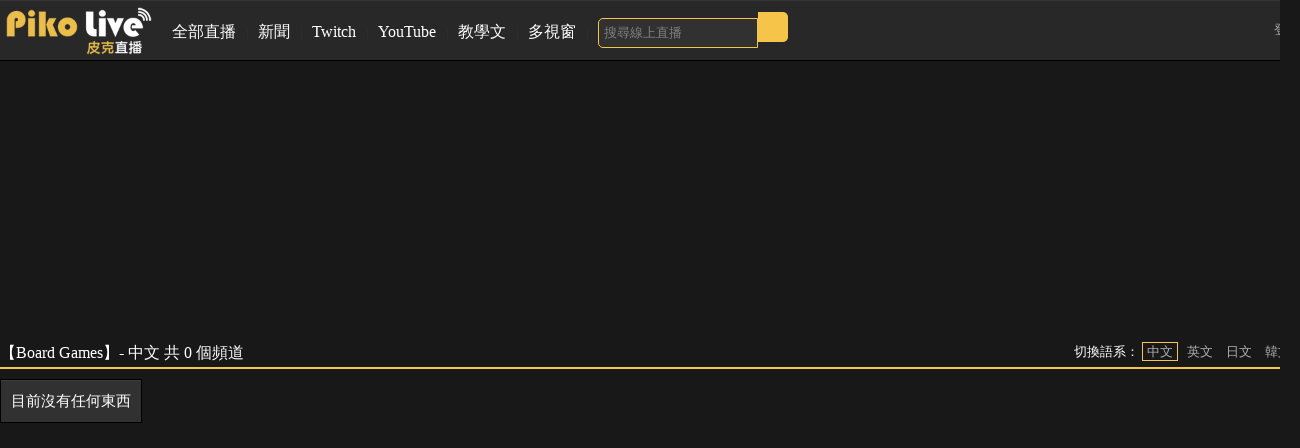

--- FILE ---
content_type: text/html; charset=UTF-8
request_url: https://piko.live/c/Board%20Games/zh
body_size: 3035
content:
<!doctype html>
<html>
	<head>
		<!-- meta -->
<title>【Board Games】- 中文 | PikoLive 皮克直播</title>
<meta name="Robots" content="index, follow">
<meta charset="UTF-8"/>
<meta name="viewport" content="width=device-width">
<meta name="title" content="【Board Games】- 中文 | PikoLive 皮克直播">
<meta name="keywords" content="">
<meta name="description" content="">
<link href="/favicon.ico" rel="SHORTCUT ICON">

<!-- google plus meta -->
<meta itemprop="name" content='【Board Games】- 中文 | PikoLive 皮克直播'>
<meta itemprop="image" content="">
<meta itemprop="description" content="">

<!-- facebook meta -->
<meta property="og:title" content="【Board Games】- 中文 | PikoLive 皮克直播"/>
<meta property="og:description" content=""/>
<meta property="og:type" content="article"/>
<meta property="og:site_name" content=""/>
<meta property="og:image" content=""/>
<meta property="og:image:width" content="600"/>
<meta property="og:image:height" content="315"/>
<meta property="og:url" content="">

<!-- jquery -->
<script src="https://code.jquery.com/jquery-3.3.1.min.js" integrity="sha256-FgpCb/KJQlLNfOu91ta32o/NMZxltwRo8QtmkMRdAu8=" crossorigin="anonymous"></script>

<!-- fontawsom -->
<script src="https://kit.fontawesome.com/baf8ebc1ec.js" crossorigin="anonymous"></script>

<!-- waterfall -->
<script src="//cdnjs.cloudflare.com/ajax/libs/waterfall.js/1.0.2/waterfall.min.js"></script>

<!-- css-->
<link rel="stylesheet" href="/css/common.css?v=1.1" type="text/css" />
<link rel="stylesheet" href="/css/assets.css?v=1.55" type="text/css" />

<!-- Global site tag (gtag.js) - Google Analytics -->
<script async src="https://www.googletagmanager.com/gtag/js?id=UA-G-B9PT6S1J7P"></script>
<script>
  window.dataLayer = window.dataLayer || [];
  function gtag(){dataLayer.push(arguments);}
  gtag('js', new Date());

  gtag('config', 'G-B9PT6S1J7P');
  gtag('config', 'UA-166793100-1');
  gtag('config', 'UA-166793100-2');
</script>

<!-- moment.js -->
<script src="https://cdnjs.cloudflare.com/ajax/libs/moment.js/2.25.3/moment.min.js"></script>
<script src="https://cdnjs.cloudflare.com/ajax/libs/moment-duration-format/2.3.2/moment-duration-format.min.js"></script>

<!-- adsense -->


<!-- pikolive -->
<script type="text/javascript">window.AviviD = window.AviviD || {settings:{},status:{}}; AviviD.web_id = "pikolive"; AviviD.category_id = "20241107000008"; AviviD.tracking_platform = 'likr'; (function(w,d,s,l,i){w[l]=w[l]||[];w[l].push({'gtm.start': new Date().getTime(),event:'gtm.js'});var f=d.getElementsByTagName(s)[0], j=d.createElement(s),dl=l!='dataLayer'?'&l='+l:'';j.async=true;j.src= 'https://www.googletagmanager.com/gtm.js?id='+i+dl+'&timestamp='+new Date().getTime();f.parentNode.insertBefore(j,f); })(window,document,'script','dataLayer','GTM-W9F4QDN'); (function(w,d,s,l,i){w[l]=w[l]||[];w[l].push({'gtm.start': new Date().getTime(),event:'gtm.js'});var f=d.getElementsByTagName(s)[0], j=d.createElement(s),dl=l!='dataLayer'?'&l='+l:'';j.async=true;j.src= 'https://www.googletagmanager.com/gtm.js?id='+i+dl+'&timestamp='+new Date().getTime();f.parentNode.insertBefore(j,f); })(window,document,'script','dataLayer','GTM-MKB8VFG');</script>

<script async src="https://pagead2.googlesyndication.com/pagead/js/adsbygoogle.js?client=ca-pub-9208708170783140" crossorigin="anonymous"></script>
<script async src="https://pagead2.googlesyndication.com/pagead/js/adsbygoogle.js?client=ca-pub-2745286898842384" crossorigin="anonymous"></script>	</head>
	<body>
		<div class = "header">
    <div class = "container">
        <div class = "logo"><a href="//piko.live/"><img src="/images/logo.png"></a></div>
        <ul class = "nav menu">
            <li><a href="//piko.live/all"><i class="fas fa-globe-americas"></i> 全部直播</a></li>
            <li><a href="//piko.live/c/news"><i class="far fa-newspaper"></i> 新聞</a></li>
            <li><a href="//piko.live/p/twitch"><i class="fab fa-twitch"></i> Twitch</a></li>
            <li><a href="//piko.live/p/youtube"><i class="fab fa-youtube"></i> YouTube</a></li>
                        
            <li class = "submenu">
                <a href="javascript:void(0)"><i class="fas fa-book"></i> 教學文</a>
                <ul class = "submenu-list">
                    <li><a href="//piko.live/liveteach/xsplit">XSplit 直播教學</a></li>
                    <li><a href="//piko.live/liveteach/obs">OBS 直播教學</a></li>
                    <li><a href="//piko.live/liveteach/android_ios_streaming">手機直播教學</a></li>
                    <li><a href="//piko.live/liveteach/twitch-two-authentication">Twitch雙重認證</a></li>
                    <li><a href="//piko.live/liveteach/pokemongo">PokemonGO 直播教學</a></li>
                    <li><a href="//piko.live/liveteach/youtubelive">YouTube 直播教學</a></li>
                    <li><a href="//piko.live/liveteach/facebook">Facebook 直播教學</a></li>
                    <li><a href="//piko.live/liveteach/chat">聊天室去背</a></li>
                    <li><a href="//piko.live/liveteach/chatprob">聊天室問題</a></li>
                    <li><a href="//piko.live/liveteach/proxy">解決LAG問題</a></li>
                    <li><a href="//piko.live/liveteach/youtube">皮克小教室</a></li>
                    <li><a href="//piko.live/liveteach/qa">常見問答集</a></li>
                </ul>
            </li>
            
            <li><a href="//piko.live/multi"><i class="fa fa-th-large"></i> 多視窗</a></li>
            
            <li class = "search-bar">
                <input type="text" id = "search-text" onfocus="this.placeholder = ''" onblur = "this.placeholder = '搜尋線上直播'" placeholder="搜尋線上直播"><button id = "search-button" ><i class="fas fa-search"></i></button>
            </li>
        </ul>
        
        <ul class = "nav function">
                            <li><a id = "login-button" href="javascript:void(0);"><i class="fas fa-sign-in-alt"></i> 登入</a></li>
                    </ul>
    </div>
</div>

<script>
    var searchUrl = "//piko.live/s";
</script>

<div class = "login">
    <div class = "login-shadow"></div>
    <div class = "login-options">
        請選擇一種登入方式
        <ul>
            <li><a class = "login-option-twitch" href="//auth.piko.live/login/twitch?redirectUri=http://piko.live/c/Board%20Games/zh">Twitch</a></li>
            <li><a class = "login-option-facebook" href="//auth.piko.live/login/facebook?redirectUri=http://piko.live/c/Board%20Games/zh">Facebook</a></li>
            <li><a class = "login-option-google" href="//auth.piko.live/login/google?redirectUri=http://piko.live/c/Board%20Games/zh">Google</a></li>
            <li><a class = "login-option-line" href="//auth.piko.live/login/line?redirectUri=http://piko.live/c/Board%20Games/zh">Line</a></li>
        </ul>
    </div>
</div>		
		<div class = "container">
        <div class = "ads ads-970x250">
        <div class="sitemaji_banner" model="970x250"></div>    </div>
        
    <div class = "channel-list-info">
        <div class = "channel-list-title">
            【Board Games】- 中文 共 0 個頻道
        </div>
        
        <div class = "channel-list-function">
            切換語系：
            <ul class = "nav channel-language-select">
                <li class = "active"><a href="/c/Board Games/zh">中文</a></li>
                <li class = ""><a href="/c/Board Games/en">英文</a></li>
                <li class = ""><a href="/c/Board Games/ja">日文</a></li>
                <li class = ""><a href="/c/Board Games/ko">韓文</a></li>
            </ul>
        </div>
    </div>
    
    <ul class = "nav channel-list style-default theme-dark">
                
        <!-- 沒有東西 -->
                    <li class = "channel-list-not-found">目前沒有任何東西</li>
            </ul>
    
    <ul class = "nav paginate">
    <li>
        <a href="/c/Board Games/zh/1">&laquo;</a>
    </li>
        
                        <li class="active"><a href="/c/Board Games/zh/1">1</a></li>
                
        
    <li><a href="/c/Board Games/zh/0">&raquo;</a></li>
</ul></div>	
		
		<div class = "footer">
    <div class = "container">
        <ul class = "nav download">
            <li><a href="https://apps.apple.com/app/pi-ke-zhi-bo-mian-fei-wang/id1129608015" target="_blank"><img src="/images/ios_download.png"></a></li>
            <li><a href="https://play.google.com/store/apps/details?id=com.pikolive" target="_blank"><img src="/images/android_download.png"></a></li>
        </ul>
        
        免責聲明：本網站所包含之串流內容皆為串流平台商所提供，且並無將第三方串流影片及內容做任何變更以及儲存。<br />
        如有串流內容侵權請聯繫該串流平台商。<br>
        聯絡客服，洽談合作 e-mail : <a href="/cdn-cgi/l/email-protection" class="__cf_email__" data-cfemail="3b485e494d52585e7b4b52505457524d5e15585456">[email&#160;protected]</a><br>
        
        <a href="/privacy">Privacy</a> |
        <a href="https://www.youtube.com/t/terms" target="_blank">YouTube ToS</a> |
        <a href="https://policies.google.com/privacy?hl=zh-tw" target="_blank">Google privacy policy</a> <br>
    </div>
</div>
		<script data-cfasync="false" src="/cdn-cgi/scripts/5c5dd728/cloudflare-static/email-decode.min.js"></script><script type="text/javascript" src="/js/assets.js?v=1.28"></script>
		<script defer src="https://ad.sitemaji.com/ysm_pikolive.js"></script>
	<script defer src="https://static.cloudflareinsights.com/beacon.min.js/vcd15cbe7772f49c399c6a5babf22c1241717689176015" integrity="sha512-ZpsOmlRQV6y907TI0dKBHq9Md29nnaEIPlkf84rnaERnq6zvWvPUqr2ft8M1aS28oN72PdrCzSjY4U6VaAw1EQ==" data-cf-beacon='{"version":"2024.11.0","token":"4b400285e3724d1598195012ed6660f5","r":1,"server_timing":{"name":{"cfCacheStatus":true,"cfEdge":true,"cfExtPri":true,"cfL4":true,"cfOrigin":true,"cfSpeedBrain":true},"location_startswith":null}}' crossorigin="anonymous"></script>
</body>
</html>

--- FILE ---
content_type: text/html; charset=UTF-8
request_url: https://auto-load-balancer.likr.tw/api/get_client_ip.php
body_size: -136
content:
"52.14.52.184"

--- FILE ---
content_type: text/html; charset=utf-8
request_url: https://www.google.com/recaptcha/api2/aframe
body_size: 182
content:
<!DOCTYPE HTML><html><head><meta http-equiv="content-type" content="text/html; charset=UTF-8"></head><body><script nonce="fXu6rUSiyyZ3RSfyGtsmUA">/** Anti-fraud and anti-abuse applications only. See google.com/recaptcha */ try{var clients={'sodar':'https://pagead2.googlesyndication.com/pagead/sodar?'};window.addEventListener("message",function(a){try{if(a.source===window.parent){var b=JSON.parse(a.data);var c=clients[b['id']];if(c){var d=document.createElement('img');d.src=c+b['params']+'&rc='+(localStorage.getItem("rc::a")?sessionStorage.getItem("rc::b"):"");window.document.body.appendChild(d);sessionStorage.setItem("rc::e",parseInt(sessionStorage.getItem("rc::e")||0)+1);localStorage.setItem("rc::h",'1768817891539');}}}catch(b){}});window.parent.postMessage("_grecaptcha_ready", "*");}catch(b){}</script></body></html>